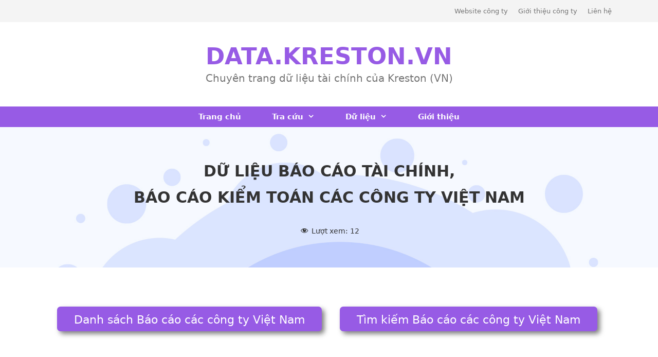

--- FILE ---
content_type: text/html; charset=UTF-8
request_url: https://data.kreston.vn/vn-report/20220322-1333/
body_size: 19120
content:
<!DOCTYPE html>
<html lang="en-US" prefix="og: https://ogp.me/ns#">
<head>
	<meta charset="UTF-8">
		<style>img:is([sizes="auto" i], [sizes^="auto," i]) { contain-intrinsic-size: 3000px 1500px }</style>
	<meta name="viewport" content="width=device-width, initial-scale=1">
<!-- Search Engine Optimization by Rank Math - https://rankmath.com/ -->
<title>CTCP Phát triển Điện lực Việt Nam - BCTC Riêng năm 2021</title>
<meta name="description" content="BCTC Riêng năm 2021 của CTCP Phát triển Điện lực Việt Nam do Công ty TNHH Hãng Kiểm toán AASC kiểm toán."/>
<meta name="robots" content="follow, index, max-snippet:-1, max-video-preview:-1, max-image-preview:large"/>
<link rel="canonical" href="https://data.kreston.vn/vn-report/20220322-1333/" />
<meta property="og:locale" content="en_US" />
<meta property="og:type" content="article" />
<meta property="og:title" content="CTCP Phát triển Điện lực Việt Nam - BCTC Riêng năm 2021" />
<meta property="og:description" content="BCTC Riêng năm 2021 của CTCP Phát triển Điện lực Việt Nam do Công ty TNHH Hãng Kiểm toán AASC kiểm toán." />
<meta property="og:url" content="https://data.kreston.vn/vn-report/20220322-1333/" />
<meta property="og:site_name" content="DATA.KRESTON.VN" />
<meta property="og:updated_time" content="2022-11-04T16:49:24+07:00" />
<meta property="og:image" content="https://data.kreston.vn/wp-content/uploads/2020/08/12074866_920213228071330_8818566870258542292_n.jpg" />
<meta property="og:image:secure_url" content="https://data.kreston.vn/wp-content/uploads/2020/08/12074866_920213228071330_8818566870258542292_n.jpg" />
<meta property="og:image:width" content="851" />
<meta property="og:image:height" content="315" />
<meta property="og:image:alt" content="BCTC Riêng năm 2021 của CTCP Phát triển Điện lực Việt Nam" />
<meta property="og:image:type" content="image/jpeg" />
<meta name="twitter:card" content="summary_large_image" />
<meta name="twitter:title" content="CTCP Phát triển Điện lực Việt Nam - BCTC Riêng năm 2021" />
<meta name="twitter:description" content="BCTC Riêng năm 2021 của CTCP Phát triển Điện lực Việt Nam do Công ty TNHH Hãng Kiểm toán AASC kiểm toán." />
<meta name="twitter:image" content="https://data.kreston.vn/wp-content/uploads/2020/08/12074866_920213228071330_8818566870258542292_n.jpg" />
<script type="application/ld+json" class="rank-math-schema">{"@context":"https://schema.org","@graph":[{"@type":"BreadcrumbList","@id":"https://data.kreston.vn/vn-report/20220322-1333/#breadcrumb","itemListElement":[{"@type":"ListItem","position":"1","item":{"@id":"https://data.kreston.vn","name":"Trang ch\u1ee7"}},{"@type":"ListItem","position":"2","item":{"@id":"https://data.kreston.vn/vn-report/","name":"VN Reports"}},{"@type":"ListItem","position":"3","item":{"@id":"https://data.kreston.vn/vn-report/20220322-1333/","name":"BCTC Ri\u00eang n\u0103m 2021 c\u1ee7a CTCP Ph\u00e1t tri\u1ec3n \u0110i\u1ec7n l\u1ef1c Vi\u1ec7t Nam"}}]}]}</script>
<!-- /Rank Math WordPress SEO plugin -->

<link rel="alternate" type="application/rss+xml" title="DATA.KRESTON.VN &raquo; Feed" href="https://data.kreston.vn/feed/" />
<link rel="alternate" type="application/rss+xml" title="DATA.KRESTON.VN &raquo; Comments Feed" href="https://data.kreston.vn/comments/feed/" />
<link rel='stylesheet' id='wp-block-library-css' href='https://data.kreston.vn/wp-includes/css/dist/block-library/style.min.css?ver=6.7.2' media='all' />
<link rel='stylesheet' id='mediaelement-css' href='https://data.kreston.vn/wp-includes/js/mediaelement/mediaelementplayer-legacy.min.css?ver=4.2.17' media='all' />
<link rel='stylesheet' id='wp-mediaelement-css' href='https://data.kreston.vn/wp-includes/js/mediaelement/wp-mediaelement.min.css?ver=6.7.2' media='all' />
<link rel='stylesheet' id='view_editor_gutenberg_frontend_assets-css' href='https://data.kreston.vn/wp-content/plugins/toolset-blocks/public/css/views-frontend.css?ver=3.6.18' media='all' />
<style id='view_editor_gutenberg_frontend_assets-inline-css'>
.wpv-sort-list-dropdown.wpv-sort-list-dropdown-style-default > span.wpv-sort-list,.wpv-sort-list-dropdown.wpv-sort-list-dropdown-style-default .wpv-sort-list-item {border-color: #cdcdcd;}.wpv-sort-list-dropdown.wpv-sort-list-dropdown-style-default .wpv-sort-list-item a {color: #444;background-color: #fff;}.wpv-sort-list-dropdown.wpv-sort-list-dropdown-style-default a:hover,.wpv-sort-list-dropdown.wpv-sort-list-dropdown-style-default a:focus {color: #000;background-color: #eee;}.wpv-sort-list-dropdown.wpv-sort-list-dropdown-style-default .wpv-sort-list-item.wpv-sort-list-current a {color: #000;background-color: #eee;}
.wpv-sort-list-dropdown.wpv-sort-list-dropdown-style-default > span.wpv-sort-list,.wpv-sort-list-dropdown.wpv-sort-list-dropdown-style-default .wpv-sort-list-item {border-color: #cdcdcd;}.wpv-sort-list-dropdown.wpv-sort-list-dropdown-style-default .wpv-sort-list-item a {color: #444;background-color: #fff;}.wpv-sort-list-dropdown.wpv-sort-list-dropdown-style-default a:hover,.wpv-sort-list-dropdown.wpv-sort-list-dropdown-style-default a:focus {color: #000;background-color: #eee;}.wpv-sort-list-dropdown.wpv-sort-list-dropdown-style-default .wpv-sort-list-item.wpv-sort-list-current a {color: #000;background-color: #eee;}.wpv-sort-list-dropdown.wpv-sort-list-dropdown-style-grey > span.wpv-sort-list,.wpv-sort-list-dropdown.wpv-sort-list-dropdown-style-grey .wpv-sort-list-item {border-color: #cdcdcd;}.wpv-sort-list-dropdown.wpv-sort-list-dropdown-style-grey .wpv-sort-list-item a {color: #444;background-color: #eeeeee;}.wpv-sort-list-dropdown.wpv-sort-list-dropdown-style-grey a:hover,.wpv-sort-list-dropdown.wpv-sort-list-dropdown-style-grey a:focus {color: #000;background-color: #e5e5e5;}.wpv-sort-list-dropdown.wpv-sort-list-dropdown-style-grey .wpv-sort-list-item.wpv-sort-list-current a {color: #000;background-color: #e5e5e5;}
.wpv-sort-list-dropdown.wpv-sort-list-dropdown-style-default > span.wpv-sort-list,.wpv-sort-list-dropdown.wpv-sort-list-dropdown-style-default .wpv-sort-list-item {border-color: #cdcdcd;}.wpv-sort-list-dropdown.wpv-sort-list-dropdown-style-default .wpv-sort-list-item a {color: #444;background-color: #fff;}.wpv-sort-list-dropdown.wpv-sort-list-dropdown-style-default a:hover,.wpv-sort-list-dropdown.wpv-sort-list-dropdown-style-default a:focus {color: #000;background-color: #eee;}.wpv-sort-list-dropdown.wpv-sort-list-dropdown-style-default .wpv-sort-list-item.wpv-sort-list-current a {color: #000;background-color: #eee;}.wpv-sort-list-dropdown.wpv-sort-list-dropdown-style-grey > span.wpv-sort-list,.wpv-sort-list-dropdown.wpv-sort-list-dropdown-style-grey .wpv-sort-list-item {border-color: #cdcdcd;}.wpv-sort-list-dropdown.wpv-sort-list-dropdown-style-grey .wpv-sort-list-item a {color: #444;background-color: #eeeeee;}.wpv-sort-list-dropdown.wpv-sort-list-dropdown-style-grey a:hover,.wpv-sort-list-dropdown.wpv-sort-list-dropdown-style-grey a:focus {color: #000;background-color: #e5e5e5;}.wpv-sort-list-dropdown.wpv-sort-list-dropdown-style-grey .wpv-sort-list-item.wpv-sort-list-current a {color: #000;background-color: #e5e5e5;}.wpv-sort-list-dropdown.wpv-sort-list-dropdown-style-blue > span.wpv-sort-list,.wpv-sort-list-dropdown.wpv-sort-list-dropdown-style-blue .wpv-sort-list-item {border-color: #0099cc;}.wpv-sort-list-dropdown.wpv-sort-list-dropdown-style-blue .wpv-sort-list-item a {color: #444;background-color: #cbddeb;}.wpv-sort-list-dropdown.wpv-sort-list-dropdown-style-blue a:hover,.wpv-sort-list-dropdown.wpv-sort-list-dropdown-style-blue a:focus {color: #000;background-color: #95bedd;}.wpv-sort-list-dropdown.wpv-sort-list-dropdown-style-blue .wpv-sort-list-item.wpv-sort-list-current a {color: #000;background-color: #95bedd;}
</style>
<style id='classic-theme-styles-inline-css'>
/*! This file is auto-generated */
.wp-block-button__link{color:#fff;background-color:#32373c;border-radius:9999px;box-shadow:none;text-decoration:none;padding:calc(.667em + 2px) calc(1.333em + 2px);font-size:1.125em}.wp-block-file__button{background:#32373c;color:#fff;text-decoration:none}
</style>
<style id='global-styles-inline-css'>
:root{--wp--preset--aspect-ratio--square: 1;--wp--preset--aspect-ratio--4-3: 4/3;--wp--preset--aspect-ratio--3-4: 3/4;--wp--preset--aspect-ratio--3-2: 3/2;--wp--preset--aspect-ratio--2-3: 2/3;--wp--preset--aspect-ratio--16-9: 16/9;--wp--preset--aspect-ratio--9-16: 9/16;--wp--preset--color--black: #000000;--wp--preset--color--cyan-bluish-gray: #abb8c3;--wp--preset--color--white: #ffffff;--wp--preset--color--pale-pink: #f78da7;--wp--preset--color--vivid-red: #cf2e2e;--wp--preset--color--luminous-vivid-orange: #ff6900;--wp--preset--color--luminous-vivid-amber: #fcb900;--wp--preset--color--light-green-cyan: #7bdcb5;--wp--preset--color--vivid-green-cyan: #00d084;--wp--preset--color--pale-cyan-blue: #8ed1fc;--wp--preset--color--vivid-cyan-blue: #0693e3;--wp--preset--color--vivid-purple: #9b51e0;--wp--preset--color--contrast: var(--contrast);--wp--preset--color--contrast-2: var(--contrast-2);--wp--preset--color--contrast-3: var(--contrast-3);--wp--preset--color--base: var(--base);--wp--preset--color--base-2: var(--base-2);--wp--preset--color--base-3: var(--base-3);--wp--preset--color--accent: var(--accent);--wp--preset--gradient--vivid-cyan-blue-to-vivid-purple: linear-gradient(135deg,rgba(6,147,227,1) 0%,rgb(155,81,224) 100%);--wp--preset--gradient--light-green-cyan-to-vivid-green-cyan: linear-gradient(135deg,rgb(122,220,180) 0%,rgb(0,208,130) 100%);--wp--preset--gradient--luminous-vivid-amber-to-luminous-vivid-orange: linear-gradient(135deg,rgba(252,185,0,1) 0%,rgba(255,105,0,1) 100%);--wp--preset--gradient--luminous-vivid-orange-to-vivid-red: linear-gradient(135deg,rgba(255,105,0,1) 0%,rgb(207,46,46) 100%);--wp--preset--gradient--very-light-gray-to-cyan-bluish-gray: linear-gradient(135deg,rgb(238,238,238) 0%,rgb(169,184,195) 100%);--wp--preset--gradient--cool-to-warm-spectrum: linear-gradient(135deg,rgb(74,234,220) 0%,rgb(151,120,209) 20%,rgb(207,42,186) 40%,rgb(238,44,130) 60%,rgb(251,105,98) 80%,rgb(254,248,76) 100%);--wp--preset--gradient--blush-light-purple: linear-gradient(135deg,rgb(255,206,236) 0%,rgb(152,150,240) 100%);--wp--preset--gradient--blush-bordeaux: linear-gradient(135deg,rgb(254,205,165) 0%,rgb(254,45,45) 50%,rgb(107,0,62) 100%);--wp--preset--gradient--luminous-dusk: linear-gradient(135deg,rgb(255,203,112) 0%,rgb(199,81,192) 50%,rgb(65,88,208) 100%);--wp--preset--gradient--pale-ocean: linear-gradient(135deg,rgb(255,245,203) 0%,rgb(182,227,212) 50%,rgb(51,167,181) 100%);--wp--preset--gradient--electric-grass: linear-gradient(135deg,rgb(202,248,128) 0%,rgb(113,206,126) 100%);--wp--preset--gradient--midnight: linear-gradient(135deg,rgb(2,3,129) 0%,rgb(40,116,252) 100%);--wp--preset--font-size--small: 13px;--wp--preset--font-size--medium: 20px;--wp--preset--font-size--large: 36px;--wp--preset--font-size--x-large: 42px;--wp--preset--spacing--20: 0.44rem;--wp--preset--spacing--30: 0.67rem;--wp--preset--spacing--40: 1rem;--wp--preset--spacing--50: 1.5rem;--wp--preset--spacing--60: 2.25rem;--wp--preset--spacing--70: 3.38rem;--wp--preset--spacing--80: 5.06rem;--wp--preset--shadow--natural: 6px 6px 9px rgba(0, 0, 0, 0.2);--wp--preset--shadow--deep: 12px 12px 50px rgba(0, 0, 0, 0.4);--wp--preset--shadow--sharp: 6px 6px 0px rgba(0, 0, 0, 0.2);--wp--preset--shadow--outlined: 6px 6px 0px -3px rgba(255, 255, 255, 1), 6px 6px rgba(0, 0, 0, 1);--wp--preset--shadow--crisp: 6px 6px 0px rgba(0, 0, 0, 1);}:where(.is-layout-flex){gap: 0.5em;}:where(.is-layout-grid){gap: 0.5em;}body .is-layout-flex{display: flex;}.is-layout-flex{flex-wrap: wrap;align-items: center;}.is-layout-flex > :is(*, div){margin: 0;}body .is-layout-grid{display: grid;}.is-layout-grid > :is(*, div){margin: 0;}:where(.wp-block-columns.is-layout-flex){gap: 2em;}:where(.wp-block-columns.is-layout-grid){gap: 2em;}:where(.wp-block-post-template.is-layout-flex){gap: 1.25em;}:where(.wp-block-post-template.is-layout-grid){gap: 1.25em;}.has-black-color{color: var(--wp--preset--color--black) !important;}.has-cyan-bluish-gray-color{color: var(--wp--preset--color--cyan-bluish-gray) !important;}.has-white-color{color: var(--wp--preset--color--white) !important;}.has-pale-pink-color{color: var(--wp--preset--color--pale-pink) !important;}.has-vivid-red-color{color: var(--wp--preset--color--vivid-red) !important;}.has-luminous-vivid-orange-color{color: var(--wp--preset--color--luminous-vivid-orange) !important;}.has-luminous-vivid-amber-color{color: var(--wp--preset--color--luminous-vivid-amber) !important;}.has-light-green-cyan-color{color: var(--wp--preset--color--light-green-cyan) !important;}.has-vivid-green-cyan-color{color: var(--wp--preset--color--vivid-green-cyan) !important;}.has-pale-cyan-blue-color{color: var(--wp--preset--color--pale-cyan-blue) !important;}.has-vivid-cyan-blue-color{color: var(--wp--preset--color--vivid-cyan-blue) !important;}.has-vivid-purple-color{color: var(--wp--preset--color--vivid-purple) !important;}.has-black-background-color{background-color: var(--wp--preset--color--black) !important;}.has-cyan-bluish-gray-background-color{background-color: var(--wp--preset--color--cyan-bluish-gray) !important;}.has-white-background-color{background-color: var(--wp--preset--color--white) !important;}.has-pale-pink-background-color{background-color: var(--wp--preset--color--pale-pink) !important;}.has-vivid-red-background-color{background-color: var(--wp--preset--color--vivid-red) !important;}.has-luminous-vivid-orange-background-color{background-color: var(--wp--preset--color--luminous-vivid-orange) !important;}.has-luminous-vivid-amber-background-color{background-color: var(--wp--preset--color--luminous-vivid-amber) !important;}.has-light-green-cyan-background-color{background-color: var(--wp--preset--color--light-green-cyan) !important;}.has-vivid-green-cyan-background-color{background-color: var(--wp--preset--color--vivid-green-cyan) !important;}.has-pale-cyan-blue-background-color{background-color: var(--wp--preset--color--pale-cyan-blue) !important;}.has-vivid-cyan-blue-background-color{background-color: var(--wp--preset--color--vivid-cyan-blue) !important;}.has-vivid-purple-background-color{background-color: var(--wp--preset--color--vivid-purple) !important;}.has-black-border-color{border-color: var(--wp--preset--color--black) !important;}.has-cyan-bluish-gray-border-color{border-color: var(--wp--preset--color--cyan-bluish-gray) !important;}.has-white-border-color{border-color: var(--wp--preset--color--white) !important;}.has-pale-pink-border-color{border-color: var(--wp--preset--color--pale-pink) !important;}.has-vivid-red-border-color{border-color: var(--wp--preset--color--vivid-red) !important;}.has-luminous-vivid-orange-border-color{border-color: var(--wp--preset--color--luminous-vivid-orange) !important;}.has-luminous-vivid-amber-border-color{border-color: var(--wp--preset--color--luminous-vivid-amber) !important;}.has-light-green-cyan-border-color{border-color: var(--wp--preset--color--light-green-cyan) !important;}.has-vivid-green-cyan-border-color{border-color: var(--wp--preset--color--vivid-green-cyan) !important;}.has-pale-cyan-blue-border-color{border-color: var(--wp--preset--color--pale-cyan-blue) !important;}.has-vivid-cyan-blue-border-color{border-color: var(--wp--preset--color--vivid-cyan-blue) !important;}.has-vivid-purple-border-color{border-color: var(--wp--preset--color--vivid-purple) !important;}.has-vivid-cyan-blue-to-vivid-purple-gradient-background{background: var(--wp--preset--gradient--vivid-cyan-blue-to-vivid-purple) !important;}.has-light-green-cyan-to-vivid-green-cyan-gradient-background{background: var(--wp--preset--gradient--light-green-cyan-to-vivid-green-cyan) !important;}.has-luminous-vivid-amber-to-luminous-vivid-orange-gradient-background{background: var(--wp--preset--gradient--luminous-vivid-amber-to-luminous-vivid-orange) !important;}.has-luminous-vivid-orange-to-vivid-red-gradient-background{background: var(--wp--preset--gradient--luminous-vivid-orange-to-vivid-red) !important;}.has-very-light-gray-to-cyan-bluish-gray-gradient-background{background: var(--wp--preset--gradient--very-light-gray-to-cyan-bluish-gray) !important;}.has-cool-to-warm-spectrum-gradient-background{background: var(--wp--preset--gradient--cool-to-warm-spectrum) !important;}.has-blush-light-purple-gradient-background{background: var(--wp--preset--gradient--blush-light-purple) !important;}.has-blush-bordeaux-gradient-background{background: var(--wp--preset--gradient--blush-bordeaux) !important;}.has-luminous-dusk-gradient-background{background: var(--wp--preset--gradient--luminous-dusk) !important;}.has-pale-ocean-gradient-background{background: var(--wp--preset--gradient--pale-ocean) !important;}.has-electric-grass-gradient-background{background: var(--wp--preset--gradient--electric-grass) !important;}.has-midnight-gradient-background{background: var(--wp--preset--gradient--midnight) !important;}.has-small-font-size{font-size: var(--wp--preset--font-size--small) !important;}.has-medium-font-size{font-size: var(--wp--preset--font-size--medium) !important;}.has-large-font-size{font-size: var(--wp--preset--font-size--large) !important;}.has-x-large-font-size{font-size: var(--wp--preset--font-size--x-large) !important;}
:where(.wp-block-post-template.is-layout-flex){gap: 1.25em;}:where(.wp-block-post-template.is-layout-grid){gap: 1.25em;}
:where(.wp-block-columns.is-layout-flex){gap: 2em;}:where(.wp-block-columns.is-layout-grid){gap: 2em;}
:root :where(.wp-block-pullquote){font-size: 1.5em;line-height: 1.6;}
</style>
<link rel='stylesheet' id='dashicons-css' href='https://data.kreston.vn/wp-includes/css/dashicons.min.css?ver=6.7.2' media='all' />
<link rel='stylesheet' id='post-views-counter-frontend-css' href='https://data.kreston.vn/wp-content/plugins/post-views-counter/css/frontend.min.css?ver=1.5.1' media='all' />
<link rel='stylesheet' id='crp-style-rounded-thumbs-css' href='https://data.kreston.vn/wp-content/plugins/contextual-related-posts/css/rounded-thumbs.min.css?ver=3.6.2' media='all' />
<style id='crp-style-rounded-thumbs-inline-css'>

			.crp_related.crp-rounded-thumbs a {
				width: 150px;
                height: 150px;
				text-decoration: none;
			}
			.crp_related.crp-rounded-thumbs img {
				max-width: 150px;
				margin: auto;
			}
			.crp_related.crp-rounded-thumbs .crp_title {
				width: 100%;
			}
			
</style>
<link rel='stylesheet' id='generate-style-grid-css' href='https://data.kreston.vn/wp-content/themes/generatepress/assets/css/unsemantic-grid.min.css?ver=3.5.1' media='all' />
<link rel='stylesheet' id='generate-style-css' href='https://data.kreston.vn/wp-content/themes/generatepress/assets/css/style.min.css?ver=3.5.1' media='all' />
<style id='generate-style-inline-css'>
body{background-color:#ffffff;color:#333333;}a{color:#333333;}a:visited{color:#333333;}a:hover, a:focus, a:active{color:#444444;}body .grid-container{max-width:1100px;}.wp-block-group__inner-container{max-width:1100px;margin-left:auto;margin-right:auto;}.site-header .header-image{width:40px;}.generate-back-to-top{font-size:20px;border-radius:3px;position:fixed;bottom:30px;right:30px;line-height:40px;width:40px;text-align:center;z-index:10;transition:opacity 300ms ease-in-out;opacity:0.1;transform:translateY(1000px);}.generate-back-to-top__show{opacity:1;transform:translateY(0);}:root{--contrast:#222222;--contrast-2:#575760;--contrast-3:#b2b2be;--base:#f0f0f0;--base-2:#f7f8f9;--base-3:#ffffff;--accent:#1e73be;}:root .has-contrast-color{color:var(--contrast);}:root .has-contrast-background-color{background-color:var(--contrast);}:root .has-contrast-2-color{color:var(--contrast-2);}:root .has-contrast-2-background-color{background-color:var(--contrast-2);}:root .has-contrast-3-color{color:var(--contrast-3);}:root .has-contrast-3-background-color{background-color:var(--contrast-3);}:root .has-base-color{color:var(--base);}:root .has-base-background-color{background-color:var(--base);}:root .has-base-2-color{color:var(--base-2);}:root .has-base-2-background-color{background-color:var(--base-2);}:root .has-base-3-color{color:var(--base-3);}:root .has-base-3-background-color{background-color:var(--base-3);}:root .has-accent-color{color:var(--accent);}:root .has-accent-background-color{background-color:var(--accent);}body, button, input, select, textarea{font-family:-apple-system, system-ui, BlinkMacSystemFont, "Segoe UI", Helvetica, Arial, sans-serif, "Apple Color Emoji", "Segoe UI Emoji", "Segoe UI Symbol";}body{line-height:1.8;}.entry-content > [class*="wp-block-"]:not(:last-child):not(.wp-block-heading){margin-bottom:1.5em;}.main-title{font-size:45px;}.site-description{font-weight:500;font-size:20px;}.main-navigation a, .menu-toggle{font-weight:bold;}.main-navigation .main-nav ul ul li a{font-size:14px;}.widget-title{font-weight:700;font-size:17px;margin-bottom:20px;}.sidebar .widget, .footer-widgets .widget{font-size:15px;}button:not(.menu-toggle),html input[type="button"],input[type="reset"],input[type="submit"],.button,.wp-block-button .wp-block-button__link{font-size:17px;}h1{font-weight:bold;font-size:40px;line-height:1.5em;margin-bottom:30px;}h2{font-weight:700;font-size:30px;line-height:1.7em;margin-bottom:30px;}h3{font-weight:500;font-size:26px;line-height:1.7em;margin-bottom:30px;}h4{font-size:20px;line-height:1.7em;}h5{font-size:inherit;}.site-info{font-size:13px;}@media (max-width:768px){.main-title{font-size:20px;}h1{font-size:36px;}h2{font-size:26px;}}.top-bar{background-color:#f4f4f4;color:#777777;}.top-bar a{color:#777777;}.top-bar a:hover{color:#303030;}.site-header{background-color:#ffffff;color:#3a3a3a;}.site-header a{color:#3a3a3a;}.main-title a,.main-title a:hover{color:#975be5;}.site-description{color:#757575;}.main-navigation,.main-navigation ul ul{background-color:#975be5;}.main-navigation .main-nav ul li a, .main-navigation .menu-toggle, .main-navigation .menu-bar-items{color:#ffffff;}.main-navigation .main-nav ul li:not([class*="current-menu-"]):hover > a, .main-navigation .main-nav ul li:not([class*="current-menu-"]):focus > a, .main-navigation .main-nav ul li.sfHover:not([class*="current-menu-"]) > a, .main-navigation .menu-bar-item:hover > a, .main-navigation .menu-bar-item.sfHover > a{color:#975be5;background-color:#f4f7fc;}button.menu-toggle:hover,button.menu-toggle:focus,.main-navigation .mobile-bar-items a,.main-navigation .mobile-bar-items a:hover,.main-navigation .mobile-bar-items a:focus{color:#ffffff;}.main-navigation .main-nav ul li[class*="current-menu-"] > a{color:#975be5;background-color:#f4f7fc;}.navigation-search input[type="search"],.navigation-search input[type="search"]:active, .navigation-search input[type="search"]:focus, .main-navigation .main-nav ul li.search-item.active > a, .main-navigation .menu-bar-items .search-item.active > a{color:#975be5;background-color:#f4f7fc;}.main-navigation ul ul{background-color:#ffffff;}.main-navigation .main-nav ul ul li a{color:#000000;}.main-navigation .main-nav ul ul li:not([class*="current-menu-"]):hover > a,.main-navigation .main-nav ul ul li:not([class*="current-menu-"]):focus > a, .main-navigation .main-nav ul ul li.sfHover:not([class*="current-menu-"]) > a{color:#7f7f7f;background-color:#ffffff;}.main-navigation .main-nav ul ul li[class*="current-menu-"] > a{color:#7f7f7f;background-color:#ffffff;}.separate-containers .inside-article, .separate-containers .comments-area, .separate-containers .page-header, .one-container .container, .separate-containers .paging-navigation, .inside-page-header{color:#333333;background-color:#ffffff;}.inside-article a,.paging-navigation a,.comments-area a,.page-header a{color:#975be5;}.inside-article a:hover,.paging-navigation a:hover,.comments-area a:hover,.page-header a:hover{color:#444fe5;}.entry-header h1,.page-header h1{color:#333333;}.entry-title a{color:#333333;}.entry-title a:hover{color:#444444;}.entry-meta{color:#333333;}.entry-meta a{color:#333333;}.entry-meta a:hover{color:#444444;}h1{color:#333333;}h2{color:#975be5;}h3{color:#333333;}h4{color:#333333;}.sidebar .widget{color:#333333;background-color:#ffffff;}.sidebar .widget a{color:#975be5;}.sidebar .widget a:hover{color:#333333;}.sidebar .widget .widget-title{color:#333333;}.footer-widgets{color:#333333;background-color:#f4f7fc;}.footer-widgets a{color:#975be5;}.footer-widgets a:hover{color:#333333;}.footer-widgets .widget-title{color:#333333;}.site-info{color:#333333;background-color:#f4f7fc;}.site-info a{color:#333333;}.site-info a:hover{color:#333333;}.footer-bar .widget_nav_menu .current-menu-item a{color:#333333;}input[type="text"],input[type="email"],input[type="url"],input[type="password"],input[type="search"],input[type="tel"],input[type="number"],textarea,select{color:#666666;background-color:#fafafa;border-color:#cccccc;}input[type="text"]:focus,input[type="email"]:focus,input[type="url"]:focus,input[type="password"]:focus,input[type="search"]:focus,input[type="tel"]:focus,input[type="number"]:focus,textarea:focus,select:focus{color:#666666;background-color:#ffffff;border-color:#bfbfbf;}button,html input[type="button"],input[type="reset"],input[type="submit"],a.button,a.wp-block-button__link:not(.has-background){color:#ffffff;background-color:#975be5;}button:hover,html input[type="button"]:hover,input[type="reset"]:hover,input[type="submit"]:hover,a.button:hover,button:focus,html input[type="button"]:focus,input[type="reset"]:focus,input[type="submit"]:focus,a.button:focus,a.wp-block-button__link:not(.has-background):active,a.wp-block-button__link:not(.has-background):focus,a.wp-block-button__link:not(.has-background):hover{color:#ffffff;background-color:#975be5;}a.generate-back-to-top{background-color:#975be5;color:#ffffff;}a.generate-back-to-top:hover,a.generate-back-to-top:focus{background-color:#444fe5;color:#ffffff;}:root{--gp-search-modal-bg-color:var(--base-3);--gp-search-modal-text-color:var(--contrast);--gp-search-modal-overlay-bg-color:rgba(0,0,0,0.2);}@media (max-width: 1024px){.main-navigation .menu-bar-item:hover > a, .main-navigation .menu-bar-item.sfHover > a{background:none;color:#ffffff;}}.inside-top-bar{padding:10px;}.inside-header{padding:40px 30px 40px 30px;}.separate-containers .inside-article, .separate-containers .comments-area, .separate-containers .page-header, .separate-containers .paging-navigation, .one-container .site-content, .inside-page-header{padding:0px 20px 100px 20px;}.site-main .wp-block-group__inner-container{padding:0px 20px 100px 20px;}.entry-content .alignwide, body:not(.no-sidebar) .entry-content .alignfull{margin-left:-20px;width:calc(100% + 40px);max-width:calc(100% + 40px);}.one-container.right-sidebar .site-main,.one-container.both-right .site-main{margin-right:20px;}.one-container.left-sidebar .site-main,.one-container.both-left .site-main{margin-left:20px;}.one-container.both-sidebars .site-main{margin:0px 20px 0px 20px;}.separate-containers .widget, .separate-containers .site-main > *, .separate-containers .page-header, .widget-area .main-navigation{margin-bottom:30px;}.separate-containers .site-main{margin:30px;}.both-right.separate-containers .inside-left-sidebar{margin-right:15px;}.both-right.separate-containers .inside-right-sidebar{margin-left:15px;}.both-left.separate-containers .inside-left-sidebar{margin-right:15px;}.both-left.separate-containers .inside-right-sidebar{margin-left:15px;}.separate-containers .page-header-image, .separate-containers .page-header-contained, .separate-containers .page-header-image-single, .separate-containers .page-header-content-single{margin-top:30px;}.separate-containers .inside-right-sidebar, .separate-containers .inside-left-sidebar{margin-top:30px;margin-bottom:30px;}.main-navigation .main-nav ul li a,.menu-toggle,.main-navigation .mobile-bar-items a{padding-left:30px;padding-right:30px;line-height:40px;}.main-navigation .main-nav ul ul li a{padding:15px 30px 15px 30px;}.navigation-search input[type="search"]{height:40px;}.rtl .menu-item-has-children .dropdown-menu-toggle{padding-left:30px;}.menu-item-has-children .dropdown-menu-toggle{padding-right:30px;}.menu-item-has-children ul .dropdown-menu-toggle{padding-top:15px;padding-bottom:15px;margin-top:-15px;}.rtl .main-navigation .main-nav ul li.menu-item-has-children > a{padding-right:30px;}.widget-area .widget{padding:0px 0px 60px 60px;}.footer-widgets{padding:60px 20px 60px 20px;}.site-info{padding:40px 30px 40px 30px;}@media (max-width:768px){.separate-containers .inside-article, .separate-containers .comments-area, .separate-containers .page-header, .separate-containers .paging-navigation, .one-container .site-content, .inside-page-header{padding:0px 20px 100px 20px;}.site-main .wp-block-group__inner-container{padding:0px 20px 100px 20px;}.widget-area .widget{padding-top:0px;padding-right:0px;padding-bottom:60px;padding-left:0px;}.site-info{padding-right:10px;padding-left:10px;}.entry-content .alignwide, body:not(.no-sidebar) .entry-content .alignfull{margin-left:-20px;width:calc(100% + 40px);max-width:calc(100% + 40px);}}@media (max-width: 1024px){.main-navigation .menu-toggle,.main-navigation .mobile-bar-items,.sidebar-nav-mobile:not(#sticky-placeholder){display:block;}.main-navigation ul,.gen-sidebar-nav{display:none;}[class*="nav-float-"] .site-header .inside-header > *{float:none;clear:both;}}
.dynamic-author-image-rounded{border-radius:100%;}.dynamic-featured-image, .dynamic-author-image{vertical-align:middle;}.one-container.blog .dynamic-content-template:not(:last-child), .one-container.archive .dynamic-content-template:not(:last-child){padding-bottom:0px;}.dynamic-entry-excerpt > p:last-child{margin-bottom:0px;}
.navigation-branding .main-title{font-weight:bold;text-transform:none;font-size:45px;}@media (max-width: 1024px){.main-navigation:not(.slideout-navigation) a, .main-navigation .menu-toggle, .main-navigation .menu-bar-items{font-size:24px;}.main-navigation:not(.slideout-navigation) .main-nav ul ul li a{font-size:21px;}}@media (max-width: 1024px){.main-navigation:not(.slideout-navigation) a, .main-navigation .menu-toggle, .main-navigation .menu-bar-items{font-size:24px;}.main-navigation:not(.slideout-navigation) .main-nav ul ul li a{font-size:21px;}.navigation-branding .main-title{font-size:20px;}}
.page-hero{background-image:url(https://data.kreston.vn/wp-content/uploads/2020/02/page-hero-img-1.jpg);background-size:cover;background-repeat:no-repeat;color:#333333;padding-top:60px;padding-right:20px;padding-bottom:60px;padding-left:20px;text-align:center;box-sizing:border-box;}.page-hero h1, .page-hero h2, .page-hero h3, .page-hero h4, .page-hero h5, .page-hero h6{color:#333333;}.inside-page-hero > *:last-child{margin-bottom:0px;}.page-hero time.updated{display:none;}
@media (max-width: 1024px){.main-navigation .main-nav ul li a,.main-navigation .menu-toggle,.main-navigation .mobile-bar-items a,.main-navigation .menu-bar-item > a{line-height:60px;}.main-navigation .site-logo.navigation-logo img, .mobile-header-navigation .site-logo.mobile-header-logo img, .navigation-search input[type="search"]{height:60px;}}.post-image:not(:first-child), .page-content:not(:first-child), .entry-content:not(:first-child), .entry-summary:not(:first-child), footer.entry-meta{margin-top:1.4em;}.post-image-above-header .inside-article div.featured-image, .post-image-above-header .inside-article div.post-image{margin-bottom:1.4em;}.main-navigation.slideout-navigation .main-nav > ul > li > a{line-height:60px;}
</style>
<link rel='stylesheet' id='generate-mobile-style-css' href='https://data.kreston.vn/wp-content/themes/generatepress/assets/css/mobile.min.css?ver=3.5.1' media='all' />
<link rel='stylesheet' id='generate-font-icons-css' href='https://data.kreston.vn/wp-content/themes/generatepress/assets/css/components/font-icons.min.css?ver=3.5.1' media='all' />
<style id='generateblocks-inline-css'>
:root{--gb-container-width:1100px;}.gb-container .wp-block-image img{vertical-align:middle;}.gb-grid-wrapper .wp-block-image{margin-bottom:0;}.gb-highlight{background:none;}.gb-shape{line-height:0;}
</style>
<link rel='stylesheet' id='generate-offside-css' href='https://data.kreston.vn/wp-content/plugins/gp-premium/menu-plus/functions/css/offside.min.css?ver=2.5.1' media='all' />
<style id='generate-offside-inline-css'>
:root{--gp-slideout-width:265px;}.slideout-navigation.main-navigation{background-color:#444fe5;}.slideout-navigation.main-navigation .main-nav ul li a{color:#ffffff;font-weight:normal;text-transform:none;font-size:18px;}.slideout-navigation.main-navigation ul ul{background-color:rgba(0,0,0,0);}.slideout-navigation.main-navigation .main-nav ul ul li a{color:#ffffff;}.slideout-navigation.main-navigation.do-overlay .main-nav ul ul li a{font-size:1em;font-size:17px;}@media (max-width:768px){.slideout-navigation.main-navigation .main-nav ul li a{font-size:18px;}.slideout-navigation.main-navigation .main-nav ul ul li a{font-size:17px;}}.slideout-navigation.main-navigation .main-nav ul li:not([class*="current-menu-"]):hover > a, .slideout-navigation.main-navigation .main-nav ul li:not([class*="current-menu-"]):focus > a, .slideout-navigation.main-navigation .main-nav ul li.sfHover:not([class*="current-menu-"]) > a{color:#f8fbff;background-color:#444fe5;}.slideout-navigation.main-navigation .main-nav ul ul li:not([class*="current-menu-"]):hover > a, .slideout-navigation.main-navigation .main-nav ul ul li:not([class*="current-menu-"]):focus > a, .slideout-navigation.main-navigation .main-nav ul ul li.sfHover:not([class*="current-menu-"]) > a{background-color:rgba(0,0,0,0);}.slideout-navigation.main-navigation .main-nav ul li[class*="current-menu-"] > a{color:#ffffff;background-color:#444fe5;}.slideout-navigation.main-navigation .main-nav ul ul li[class*="current-menu-"] > a{background-color:rgba(0,0,0,0);}.slideout-navigation, .slideout-navigation a{color:#ffffff;}.slideout-navigation button.slideout-exit{color:#ffffff;padding-left:30px;padding-right:30px;}.slideout-navigation .dropdown-menu-toggle:before{content:"\f107";}.slideout-navigation .sfHover > a .dropdown-menu-toggle:before{content:"\f106";}@media (max-width: 1024px){.menu-bar-item.slideout-toggle{display:none;}}
</style>
<link rel='stylesheet' id='gp-premium-icons-css' href='https://data.kreston.vn/wp-content/plugins/gp-premium/general/icons/icons.min.css?ver=2.5.1' media='all' />
<link rel='stylesheet' id='generate-navigation-branding-css' href='https://data.kreston.vn/wp-content/plugins/gp-premium/menu-plus/functions/css/navigation-branding.min.css?ver=2.5.1' media='all' />
<style id='generate-navigation-branding-inline-css'>
@media (max-width: 1024px){.site-header, #site-navigation, #sticky-navigation{display:none !important;opacity:0.0;}#mobile-header{display:block !important;width:100% !important;}#mobile-header .main-nav > ul{display:none;}#mobile-header.toggled .main-nav > ul, #mobile-header .menu-toggle, #mobile-header .mobile-bar-items{display:block;}#mobile-header .main-nav{-ms-flex:0 0 100%;flex:0 0 100%;-webkit-box-ordinal-group:5;-ms-flex-order:4;order:4;}.navigation-branding .main-title a, .navigation-branding .main-title a:hover, .navigation-branding .main-title a:visited{color:#ffffff;}}.main-navigation .sticky-navigation-logo, .main-navigation.navigation-stick .site-logo:not(.mobile-header-logo){display:none;}.main-navigation.navigation-stick .sticky-navigation-logo{display:block;}.navigation-branding img, .site-logo.mobile-header-logo img{height:40px;width:auto;}.navigation-branding .main-title{line-height:40px;}@media (max-width: 1110px){#site-navigation .navigation-branding, #sticky-navigation .navigation-branding{margin-left:10px;}}@media (max-width: 1024px){.main-navigation:not(.slideout-navigation) .main-nav{-ms-flex:0 0 100%;flex:0 0 100%;}.main-navigation:not(.slideout-navigation) .inside-navigation{-ms-flex-wrap:wrap;flex-wrap:wrap;display:-webkit-box;display:-ms-flexbox;display:flex;}.nav-aligned-center .navigation-branding, .nav-aligned-left .navigation-branding{margin-right:auto;}.nav-aligned-center  .main-navigation.has-branding:not(.slideout-navigation) .inside-navigation .main-nav,.nav-aligned-center  .main-navigation.has-sticky-branding.navigation-stick .inside-navigation .main-nav,.nav-aligned-left  .main-navigation.has-branding:not(.slideout-navigation) .inside-navigation .main-nav,.nav-aligned-left  .main-navigation.has-sticky-branding.navigation-stick .inside-navigation .main-nav{margin-right:0px;}.navigation-branding img, .site-logo.mobile-header-logo{height:60px;}.navigation-branding .main-title{line-height:60px;}}
</style>
<script src="https://data.kreston.vn/wp-content/plugins/toolset-blocks/vendor/toolset/common-es/public/toolset-common-es-frontend.js?ver=174000" id="toolset-common-es-frontend-js"></script>
<script id="post-views-counter-frontend-js-before">
var pvcArgsFrontend = {"mode":"js","postID":28602,"requestURL":"https:\/\/data.kreston.vn\/wp-admin\/admin-ajax.php","nonce":"4c4faa1a6d","dataStorage":"cookies","multisite":false,"path":"\/","domain":""};
</script>
<script src="https://data.kreston.vn/wp-content/plugins/post-views-counter/js/frontend.min.js?ver=1.5.1" id="post-views-counter-frontend-js"></script>
<script src="https://data.kreston.vn/wp-includes/js/jquery/jquery.min.js?ver=3.7.1" id="jquery-core-js"></script>
<script src="https://data.kreston.vn/wp-includes/js/jquery/jquery-migrate.min.js?ver=3.4.1" id="jquery-migrate-js"></script>
<link rel="https://api.w.org/" href="https://data.kreston.vn/wp-json/" /><link rel="alternate" title="JSON" type="application/json" href="https://data.kreston.vn/wp-json/wp/v2/vn-report/28602" /><link rel="EditURI" type="application/rsd+xml" title="RSD" href="https://data.kreston.vn/xmlrpc.php?rsd" />
<meta name="generator" content="WordPress 6.7.2" />
<link rel='shortlink' href='https://data.kreston.vn/?p=28602' />
<link rel="alternate" title="oEmbed (JSON)" type="application/json+oembed" href="https://data.kreston.vn/wp-json/oembed/1.0/embed?url=https%3A%2F%2Fdata.kreston.vn%2Fvn-report%2F20220322-1333%2F" />
<link rel="alternate" title="oEmbed (XML)" type="text/xml+oembed" href="https://data.kreston.vn/wp-json/oembed/1.0/embed?url=https%3A%2F%2Fdata.kreston.vn%2Fvn-report%2F20220322-1333%2F&#038;format=xml" />
 <script> window.addEventListener("load",function(){ var c={script:false,link:false}; function ls(s) { if(!['script','link'].includes(s)||c[s]){return;}c[s]=true; var d=document,f=d.getElementsByTagName(s)[0],j=d.createElement(s); if(s==='script'){j.async=true;j.src='https://data.kreston.vn/wp-content/plugins/toolset-blocks/vendor/toolset/blocks/public/js/frontend.js?v=1.6.14';}else{ j.rel='stylesheet';j.href='https://data.kreston.vn/wp-content/plugins/toolset-blocks/vendor/toolset/blocks/public/css/style.css?v=1.6.14';} f.parentNode.insertBefore(j, f); }; function ex(){ls('script');ls('link')} window.addEventListener("scroll", ex, {once: true}); if (('IntersectionObserver' in window) && ('IntersectionObserverEntry' in window) && ('intersectionRatio' in window.IntersectionObserverEntry.prototype)) { var i = 0, fb = document.querySelectorAll("[class^='tb-']"), o = new IntersectionObserver(es => { es.forEach(e => { o.unobserve(e.target); if (e.intersectionRatio > 0) { ex();o.disconnect();}else{ i++;if(fb.length>i){o.observe(fb[i])}} }) }); if (fb.length) { o.observe(fb[i]) } } }) </script>
	<noscript>
		<link rel="stylesheet" href="https://data.kreston.vn/wp-content/plugins/toolset-blocks/vendor/toolset/blocks/public/css/style.css">
	</noscript><!-- Global site tag (gtag.js) - Google Analytics Stop Cuong -->
<script id="google_gtagjs" src="https://www.googletagmanager.com/gtag/js?id=G-CXWTJWS7FM" async></script>
<script id="google_gtagjs-inline">
window.dataLayer = window.dataLayer || [];function gtag(){dataLayer.push(arguments);}gtag('js', new Date());gtag('config', 'G-CXWTJWS7FM', {} );
</script>
<link rel="icon" href="https://data.kreston.vn/wp-content/uploads/2022/11/cropped-K-logo-square-32x32.png" sizes="32x32" />
<link rel="icon" href="https://data.kreston.vn/wp-content/uploads/2022/11/cropped-K-logo-square-192x192.png" sizes="192x192" />
<link rel="apple-touch-icon" href="https://data.kreston.vn/wp-content/uploads/2022/11/cropped-K-logo-square-180x180.png" />
<meta name="msapplication-TileImage" content="https://data.kreston.vn/wp-content/uploads/2022/11/cropped-K-logo-square-270x270.png" />
		<style id="wp-custom-css">
			/* GeneratePress Site CSS */ /* gp buttons and button class assigned to the generateblocks buttons */

.button {
	border-radius: 4px;
	box-shadow: 0 12px 20px -10px rgba(0, 0, 0, 0.3);
    -webkit-transition: all 500ms ease-in-out !important;
	transition: all 500ms ease-in-out !important;
}

.button:hover {
	box-shadow: 0 30px 20px -20px rgba(0, 0, 0, 0.3);
	-webkit-transform: translate3d(0, -4px, 0);
	transform: translate3d(0, -4px, 0);
}

/* post comment form button */

input[type="submit"] {
	padding: 13px 24px;
	border-radius: 4px;
	box-shadow: 0 12px 20px -10px rgba(0, 0, 0, 0.3);
    -webkit-transition: all 500ms ease-in-out !important;
	transition: all 500ms ease-in-out !important;
}

input[type="submit"]:hover  {
	box-shadow: 0 30px 20px -20px rgba(0, 0, 0, 0.3);
	-webkit-transform: translate3d(0, -4px, 0);
	transform: translate3d(0, -4px, 0);
}

/* navigation hover effect */

.main-navigation .main-nav ul li > a {
	transition: transform 500ms ease-in-out;
}

.main-navigation .main-nav ul li:hover > a {
	transform: translate3d(0, -3px, 0);
}

/* home page icon boxes column shadows class applied in generateblocks */

.column-shadow {
	box-shadow: 0px 0px 12px #eef0f5;
}

/* rounded corners class assigned to generateblocks images */

.rounded-corners img {
	border-radius: 12px;
}

/* rounded corners on blog posts featured images */

.post-image img, .featured-image img {
	border-radius: 12px;
}

/* post date and author styling */

.entry-meta, .post-meta, .post-info {
	margin-top: 10px;
	font-size: 14px;
}

/* mailchimp form styling */

.mc4wp-form input[type=email] {
  background-color: #ffffff;
	padding: 17px 24px 13px 24px;
  border: 1px solid #eee;
	border-radius: 4px;
	box-shadow: 0 12px 20px -10px rgba(0, 0, 0, 0.3);
	-webkit-transition: all 500ms ease-in-out !important;
	transition: all 500ms ease-in-out !important;
}
 
.mc4wp-form input[type=submit] {
	padding: 14px 24px;
	border: 0px;
	border-radius: 4px;
	box-shadow: 0 12px 20px -10px rgba(0, 0, 0, 0.3);
	-webkit-transition: all 500ms ease-in-out !important;
	transition: all 500ms ease-in-out !important;
}

.mc4wp-form input[type=submit]:hover {
	box-shadow: 0 30px 20px -20px rgba(0, 0, 0, 0.3);
	-webkit-transform: translate3d(0, -4px, 0);
	transform: translate3d(0, -4px, 0);
}

@media (max-width: 768px) {
.mc4wp-form input[type=text], .mc4wp-form input[type=email], .mc4wp-form input[type=submit] {
		width: 100%;
		margin-top: 10px;
	}
}

/* sidebar mailchimp form full width */

#right-sidebar .widget .mc4wp-form input[type=text],
#right-sidebar .widget .mc4wp-form input[type=email],
#right-sidebar .widget .mc4wp-form input[type=submit] {
	width: 100%;
	margin-top: 10px;
}

/* footer widget spacing */

@media (min-width:1025px) {
  .footer-widgets .footer-widget-1 {
		width: 40%;
		
  }
  .footer-widgets .footer-widget-2 {
    width: 30%;
  }
  .footer-widgets .footer-widget-3 {
		width: 30%;
  }
  .footer-widgets .footer-widget-4 {
    width: 0%;
  }
}

@media (max-width:768px) {
.footer-widgets .footer-widget-1, .footer-widgets .footer-widget-2, .footer-widgets .footer-widget-3, 
.footer-widgets .footer-widget-4 {
		width: 100%; 
		text-align: center;
	}
}

/* center lightweight social icons on mobile devices */

@media (max-width:768px) {
	.lsi-social-icons {
		text-align: center !important;
	}	
} /* End GeneratePress Site CSS */

/*Cuong Add*/
.wpDataTable a button{
	color:#ffffff;
	border-radius:5px;
}

		</style>
		</head>

<body class="vn-report-template-default single single-vn-report postid-28602 wp-embed-responsive post-image-above-header post-image-aligned-center slideout-enabled slideout-mobile sticky-menu-fade mobile-header mobile-header-logo no-sidebar nav-below-header one-container fluid-header active-footer-widgets-3 nav-aligned-center header-aligned-center dropdown-hover views-template-template-for-vn-reports" itemtype="https://schema.org/Blog" itemscope>
	<a class="screen-reader-text skip-link" href="#content" title="Skip to content">Skip to content</a>		<div class="top-bar top-bar-align-right">
			<div class="inside-top-bar grid-container grid-parent">
				<aside id="nav_menu-3" class="widget inner-padding widget_nav_menu"><div class="menu-top-bar-menu-container"><ul id="menu-top-bar-menu" class="menu"><li id="menu-item-13728" class="menu-item menu-item-type-custom menu-item-object-custom menu-item-13728"><a href="https://kreston.vn">Website công ty</a></li>
<li id="menu-item-13729" class="menu-item menu-item-type-custom menu-item-object-custom menu-item-13729"><a href="https://kreston.vn/gioi-thieu/">Giới thiệu công ty</a></li>
<li id="menu-item-13730" class="menu-item menu-item-type-custom menu-item-object-custom menu-item-13730"><a href="https://kreston.vn/lien-he/">Liên hệ</a></li>
</ul></div></aside>			</div>
		</div>
				<header class="site-header" id="masthead" aria-label="Site"  itemtype="https://schema.org/WPHeader" itemscope>
			<div class="inside-header grid-container grid-parent">
				<div class="site-branding">
						<p class="main-title" itemprop="headline">
					<a href="https://data.kreston.vn/" rel="home">DATA.KRESTON.VN</a>
				</p>
						<p class="site-description" itemprop="description">Chuyên trang dữ liệu tài chính của Kreston (VN)</p>
					</div>			</div>
		</header>
				<nav id="mobile-header" itemtype="https://schema.org/SiteNavigationElement" itemscope class="main-navigation mobile-header-navigation has-branding">
			<div class="inside-navigation grid-container grid-parent">
				<div class="navigation-branding"><p class="main-title" itemprop="headline">
							<a href="https://data.kreston.vn/" rel="home">
								DATA.KRESTON.VN
							</a>
						</p></div>					<button class="menu-toggle" aria-controls="mobile-menu" aria-expanded="false">
						<span class="screen-reader-text">Menu</span>					</button>
					<div id="mobile-menu" class="main-nav"><ul id="menu-main-menu" class=" menu sf-menu"><li id="menu-item-1347" class="menu-item menu-item-type-post_type menu-item-object-page menu-item-home menu-item-1347"><a href="https://data.kreston.vn/">Trang chủ</a></li>
<li id="menu-item-13671" class="menu-item menu-item-type-custom menu-item-object-custom menu-item-has-children menu-item-13671"><a href="#">Tra cứu<span role="presentation" class="dropdown-menu-toggle"></span></a>
<ul class="sub-menu">
	<li id="menu-item-13673" class="menu-item menu-item-type-post_type menu-item-object-page menu-item-13673"><a href="https://data.kreston.vn/tra-cuu-bao-cao-viet-nam/">Tra cứu Báo cáo tài chính, Báo cáo kiểm toán các công ty Việt Nam</a></li>
	<li id="menu-item-13672" class="menu-item menu-item-type-post_type menu-item-object-page menu-item-13672"><a href="https://data.kreston.vn/tra-cuu-bao-cao-cong-ty-nuoc-ngoai/">Tra cứu Báo cáo thường niên các công ty nước ngoài</a></li>
</ul>
</li>
<li id="menu-item-13686" class="menu-item menu-item-type-custom menu-item-object-custom menu-item-has-children menu-item-13686"><a href="#">Dữ liệu<span role="presentation" class="dropdown-menu-toggle"></span></a>
<ul class="sub-menu">
	<li id="menu-item-13687" class="menu-item menu-item-type-custom menu-item-object-custom menu-item-13687"><a href="https://data.kreston.vn/vn-report/">Báo cáo tài chính, Báo cáo kiểm toán các công ty Việt Nam</a></li>
	<li id="menu-item-13688" class="menu-item menu-item-type-custom menu-item-object-custom menu-item-13688"><a href="https://data.kreston.vn/en-report">Báo cáo thường niên các công ty nước ngoài</a></li>
</ul>
</li>
<li id="menu-item-13788" class="menu-item menu-item-type-post_type menu-item-object-page menu-item-13788"><a href="https://data.kreston.vn/gioi-thieu-data-kreston/">Giới thiệu</a></li>
</ul></div>			</div><!-- .inside-navigation -->
		</nav><!-- #site-navigation -->
				<nav class="has-sticky-branding main-navigation sub-menu-right" id="site-navigation" aria-label="Primary"  itemtype="https://schema.org/SiteNavigationElement" itemscope>
			<div class="inside-navigation grid-container grid-parent">
								<button class="menu-toggle" aria-controls="generate-slideout-menu" aria-expanded="false">
					<span class="screen-reader-text">Menu</span>				</button>
				<div id="primary-menu" class="main-nav"><ul id="menu-main-menu-1" class=" menu sf-menu"><li class="menu-item menu-item-type-post_type menu-item-object-page menu-item-home menu-item-1347"><a href="https://data.kreston.vn/">Trang chủ</a></li>
<li class="menu-item menu-item-type-custom menu-item-object-custom menu-item-has-children menu-item-13671"><a href="#">Tra cứu<span role="presentation" class="dropdown-menu-toggle"></span></a>
<ul class="sub-menu">
	<li class="menu-item menu-item-type-post_type menu-item-object-page menu-item-13673"><a href="https://data.kreston.vn/tra-cuu-bao-cao-viet-nam/">Tra cứu Báo cáo tài chính, Báo cáo kiểm toán các công ty Việt Nam</a></li>
	<li class="menu-item menu-item-type-post_type menu-item-object-page menu-item-13672"><a href="https://data.kreston.vn/tra-cuu-bao-cao-cong-ty-nuoc-ngoai/">Tra cứu Báo cáo thường niên các công ty nước ngoài</a></li>
</ul>
</li>
<li class="menu-item menu-item-type-custom menu-item-object-custom menu-item-has-children menu-item-13686"><a href="#">Dữ liệu<span role="presentation" class="dropdown-menu-toggle"></span></a>
<ul class="sub-menu">
	<li class="menu-item menu-item-type-custom menu-item-object-custom menu-item-13687"><a href="https://data.kreston.vn/vn-report/">Báo cáo tài chính, Báo cáo kiểm toán các công ty Việt Nam</a></li>
	<li class="menu-item menu-item-type-custom menu-item-object-custom menu-item-13688"><a href="https://data.kreston.vn/en-report">Báo cáo thường niên các công ty nước ngoài</a></li>
</ul>
</li>
<li class="menu-item menu-item-type-post_type menu-item-object-page menu-item-13788"><a href="https://data.kreston.vn/gioi-thieu-data-kreston/">Giới thiệu</a></li>
</ul></div>			</div>
		</nav>
		<div class="page-hero">
					<div class="inside-page-hero grid-container grid-parent">
						<h2>
	DỮ LIỆU BÁO CÁO TÀI CHÍNH, <BR>
	BÁO CÁO KIỂM TOÁN CÁC CÔNG TY VIỆT NAM
</h2>
	<div class="post-views content-post post-28602 entry-meta load-static">
				<span class="post-views-icon dashicons dashicons-visibility"></span> <span class="post-views-label">Lượt xem:</span> <span class="post-views-count">12</span>
			</div>
					</div>
				</div>
	<div class="site grid-container container hfeed grid-parent" id="page">
				<div class="site-content" id="content">
			
	<div class="content-area grid-parent mobile-grid-100 grid-100 tablet-grid-100" id="primary">
		<main class="site-main" id="main">
			
<article id="post-28602" class="post-28602 vn-report type-vn-report status-publish hentry" itemtype="https://schema.org/CreativeWork" itemscope>
	<div class="inside-article">
		
		<div class="entry-content" itemprop="text">
			<div class="tces-js-style-encoded" style="display:none;">[base64]</div><script class="tces-js-style-to-head">toolsetCommonEs.styleToHead()</script>
<div style="height:50px" aria-hidden="true" class="wp-block-spacer"></div>



<div class="wp-block-toolset-blocks-grid tb-grid" data-toolset-blocks-grid="3d9c399fe625e1b972f817a0680229f6">
<div class="wp-block-toolset-blocks-grid-column tb-grid-column tb-grid-align-top" data-toolset-blocks-grid-column="3034fbe886c11054e95b46b09d3e4112">
<div class="tb-button" data-toolset-blocks-button="49493d0c0d44f55d67d4588dcf4b194b"><a class="tb-button__link" href="https://data.kreston.vn/vn-report/"><i class="tb-button__icon"></i><span class="tb-button__content">Danh sách Báo cáo các công ty Việt Nam</span></a></div>
</div>



<div class="wp-block-toolset-blocks-grid-column tb-grid-column tb-grid-align-top" data-toolset-blocks-grid-column="3034fbe886c11054e95b46b09d3e4112">
<div class="tb-button" data-toolset-blocks-button="df9ad04e95834851a4a71f1afe16c991"><a class="tb-button__link" href="https://data.kreston.vn/tra-cuu-bao-cao-viet-nam/"><i class="tb-button__icon"></i><span class="tb-button__content">Tìm kiếm Báo cáo các công ty Việt Nam</span></a></div>



<p></p>
</div>
</div>



<div class="tb-fields-and-text" data-toolset-blocks-fields-and-text="3e1d2592ce20bdf2bf813c9dfa44c991"><h1>BCTC Riêng năm&nbsp;2021 đã được kiểm toán của&nbsp;CTCP Phát triển Điện lực Việt Nam</h1></div>



<div class="wp-block-toolset-blocks-container tb-container" data-toolset-blocks-container="93f4094e2a5fc591c3cbd3f80a56f302">
<div class="wp-block-toolset-blocks-grid tb-grid" data-toolset-blocks-grid="ef19397a81dd17f19e5fc8b2cbc64a03">
<div class="wp-block-toolset-blocks-grid-column tb-grid-column tb-grid-align-top" data-toolset-blocks-grid-column="3034fbe886c11054e95b46b09d3e4112">
<div class="tb-fields-and-text" data-toolset-blocks-fields-and-text="d8ee833869d806ba93519c93a0c99d68"><p><em>TÊN CÔNG TY</em><br>CTCP Phát triển Điện lực Việt Nam</p></div>
</div>



<div class="wp-block-toolset-blocks-grid-column tb-grid-column tb-grid-align-top" data-toolset-blocks-grid-column="3034fbe886c11054e95b46b09d3e4112">
<div class="tb-fields-and-text" data-toolset-blocks-fields-and-text="d8ee833869d806ba93519c93a0c99d68"><p><em>KỲ BÁO CÁO</em><br>2021</p></div>
</div>



<div class="wp-block-toolset-blocks-grid-column tb-grid-column tb-grid-align-top" data-toolset-blocks-grid-column="3034fbe886c11054e95b46b09d3e4112">
<div class="tb-fields-and-text" data-toolset-blocks-fields-and-text="d8ee833869d806ba93519c93a0c99d68"><p><em>LOẠI BÁO CÁO</em><br>BCTC Riêng</p></div>
</div>



<div class="wp-block-toolset-blocks-grid-column tb-grid-column tb-grid-align-top" data-toolset-blocks-grid-column="3034fbe886c11054e95b46b09d3e4112">
<div class="tb-fields-and-text" data-toolset-blocks-fields-and-text="d8ee833869d806ba93519c93a0c99d68"><p><em>CÔNG TY KIỂM TOÁN</em><br>Công ty TNHH Hãng Kiểm toán AASC</p></div>
</div>



<div class="wp-block-toolset-blocks-grid-column tb-grid-column tb-grid-align-top" data-toolset-blocks-grid-column="3034fbe886c11054e95b46b09d3e4112">
<div class="tb-fields-and-text" data-toolset-blocks-fields-and-text="d8ee833869d806ba93519c93a0c99d68"><p><em>Ý KIẾN KIỂM TOÁN</em><br />Ý kiến chấp nhận toàn phần, nhấn mạnh</p></div>
</div>



<div class="wp-block-toolset-blocks-grid-column tb-grid-column tb-grid-align-top" data-toolset-blocks-grid-column="3034fbe886c11054e95b46b09d3e4112"></div>
</div>



<div style="height:50px" aria-hidden="true" class="wp-block-spacer"></div>
</div>


<div class="gb-container gb-container-e4113692">
<style>h2.gb-headline-13f78935{display:flex;align-items:center;column-gap:0.5em;padding-top:15px;padding-bottom:15px;margin-bottom:10px;}h2.gb-headline-13f78935 .gb-icon{line-height:0;}h2.gb-headline-13f78935 .gb-icon svg{width:1em;height:1em;fill:currentColor;}</style>
<h2 class="gb-headline gb-headline-13f78935"><span class="gb-icon"><svg aria-hidden="true" role="img" height="1em" width="1em" viewBox="0 0 576 512" xmlns="http://www.w3.org/2000/svg"><path fill="currentColor" d="M576 240c0-23.63-12.95-44.04-32-55.12V32.01C544 23.26 537.02 0 512 0c-7.12 0-14.19 2.38-19.98 7.02l-85.03 68.03C364.28 109.19 310.66 128 256 128H64c-35.35 0-64 28.65-64 64v96c0 35.35 28.65 64 64 64h33.7c-1.39 10.48-2.18 21.14-2.18 32 0 39.77 9.26 77.35 25.56 110.94 5.19 10.69 16.52 17.06 28.4 17.06h74.28c26.05 0 41.69-29.84 25.9-50.56-16.4-21.52-26.15-48.36-26.15-77.44 0-11.11 1.62-21.79 4.41-32H256c54.66 0 108.28 18.81 150.98 52.95l85.03 68.03a32.023 32.023 0 0 0 19.98 7.02c24.92 0 32-22.78 32-32V295.13C563.05 284.04 576 263.63 576 240zm-96 141.42l-33.05-26.44C392.95 311.78 325.12 288 256 288v-96c69.12 0 136.95-23.78 190.95-66.98L480 98.58v282.84z"></path></svg></span><span class="gb-headline-text">LƯU Ý</span></h2>



<ul class="wp-block-list">
<li>Xin vui lòng đợi một lát để Báo cáo được tải về, tùy thuộc vào dung lượng của Báo cáo mà thời gian có thể nhanh hoặc chậm.</li>



<li>Báo cáo chỉ cho phép xem từ Việt Nam.</li>
</ul>

</div>


<div class="wp-block-toolset-blocks-container tb-container" data-toolset-blocks-container="8c13577c35fd68d7b70a2a5270dfdf0d"><a href="https://r4.kreston.vn/data-kreston-vn/bcktvn/2021-0101264520-20220322-1333-DATA.KRESTON.VN.pdf" class="pdfemb-viewer" style="height: 500px; " data-width="max" data-height="500" data-mobile-width="500" data-scrollbar="vertical" data-download="on" data-newwindow="on" data-pagetextbox="off" data-scrolltotop="off" data-startzoom="75" data-startfpzoom="75" data-toolbar="top" data-toolbar-fixed="on" rel="nofollow noopener" target="_blank">2021-0101264520-20220322-1333-DATA.KRESTON.VN<br/></a>
</div>
<div class="crp_related     crp-rounded-thumbs"><h3>Có thể bạn quan tâm:</h3><ul><li><a href="https://data.kreston.vn/vn-report/20220331-484/"     class="crp_link vn-report-27753"><figure><img  width="150" height="150"  src="https://data.kreston.vn/wp-content/plugins/contextual-related-posts/default.png" class="crp_default_thumb crp_thumb crp_thumbnail" alt="BCTC Riêng năm 2021 của CTCP Nhiệt điện Phả Lại" title="BCTC Riêng năm 2021 của CTCP Nhiệt điện Phả Lại" /></figure><span class="crp_title">BCTC Riêng năm 2021 của CTCP Nhiệt điện Phả Lại</span></a></li><li><a href="https://data.kreston.vn/vn-report/20220329-958/"     class="crp_link vn-report-28227"><figure><img  width="150" height="150"  src="https://data.kreston.vn/wp-content/plugins/contextual-related-posts/default.png" class="crp_default_thumb crp_thumb crp_thumbnail" alt="BCTC Riêng năm 2021 của CTCP Sản xuất và công nghệ nhựa Pha Lê" title="BCTC Riêng năm 2021 của CTCP Sản xuất và công nghệ nhựa Pha Lê" /></figure><span class="crp_title">BCTC Riêng năm 2021 của CTCP Sản xuất và công nghệ nhựa Pha Lê</span></a></li><li><a href="https://data.kreston.vn/vn-report/20220322-1363/"     class="crp_link vn-report-28632"><figure><img  width="150" height="150"  src="https://data.kreston.vn/wp-content/plugins/contextual-related-posts/default.png" class="crp_default_thumb crp_thumb crp_thumbnail" alt="BCTC Riêng năm 2021 của CÔNG TY CỔ PHẦN CÔNG TRÌNH CẦU PHÀ TPHCM" title="BCTC Riêng năm 2021 của CÔNG TY CỔ PHẦN CÔNG TRÌNH CẦU PHÀ TPHCM" /></figure><span class="crp_title">BCTC Riêng năm 2021 của CÔNG TY CỔ PHẦN CÔNG TRÌNH CẦU PHÀ TPHCM</span></a></li><li><a href="https://data.kreston.vn/vn-report/20230408-133/"     class="crp_link vn-report-36938"><figure><img  width="150" height="150"  src="https://data.kreston.vn/wp-content/plugins/contextual-related-posts/default.png" class="crp_default_thumb crp_thumb crp_thumbnail" alt="Đính chính BCTC riêng năm 2022 của CTCP Sản xuất và công nghệ nhựa Pha Lê" title="Đính chính BCTC riêng năm 2022 của CTCP Sản xuất và công nghệ nhựa Pha Lê" /></figure><span class="crp_title">Đính chính BCTC riêng năm 2022 của CTCP Sản xuất và công nghệ nhựa Pha Lê</span></a></li><li><a href="https://data.kreston.vn/vn-report/20230331-349/"     class="crp_link vn-report-37154"><figure><img  width="150" height="150"  src="https://data.kreston.vn/wp-content/plugins/contextual-related-posts/default.png" class="crp_default_thumb crp_thumb crp_thumbnail" alt="BCTC riêng năm 2022 của CTCP Sản xuất và công nghệ nhựa Pha Lê" title="BCTC riêng năm 2022 của CTCP Sản xuất và công nghệ nhựa Pha Lê" /></figure><span class="crp_title">BCTC riêng năm 2022 của CTCP Sản xuất và công nghệ nhựa Pha Lê</span></a></li><li><a href="https://data.kreston.vn/vn-report/20230320-1414/"     class="crp_link vn-report-38219"><figure><img  width="150" height="150"  src="https://data.kreston.vn/wp-content/plugins/contextual-related-posts/default.png" class="crp_default_thumb crp_thumb crp_thumbnail" alt="BCTC riêng năm 2022 của CTCP Nhiệt điện Phả Lại" title="BCTC riêng năm 2022 của CTCP Nhiệt điện Phả Lại" /></figure><span class="crp_title">BCTC riêng năm 2022 của CTCP Nhiệt điện Phả Lại</span></a></li><li><a href="https://data.kreston.vn/vn-report/20240330-335/"     class="crp_link vn-report-39422"><figure><img  width="150" height="150"  src="https://data.kreston.vn/wp-content/plugins/contextual-related-posts/default.png" class="crp_default_thumb crp_thumb crp_thumbnail" alt="BCTC riêng năm 2023 của CTCP Nhiệt điện Phả Lại" title="BCTC riêng năm 2023 của CTCP Nhiệt điện Phả Lại" /></figure><span class="crp_title">BCTC riêng năm 2023 của CTCP Nhiệt điện Phả Lại</span></a></li><li><a href="https://data.kreston.vn/vn-report/20240330-406/"     class="crp_link vn-report-39493"><figure><img  width="150" height="150"  src="https://data.kreston.vn/wp-content/plugins/contextual-related-posts/default.png" class="crp_default_thumb crp_thumb crp_thumbnail" alt="BCTC riêng năm 2023 của CTCP Sản xuất và công nghệ nhựa Pha Lê" title="BCTC riêng năm 2023 của CTCP Sản xuất và công nghệ nhựa Pha Lê" /></figure><span class="crp_title">BCTC riêng năm 2023 của CTCP Sản xuất và công nghệ nhựa Pha Lê</span></a></li><li><a href="https://data.kreston.vn/vn-report/20220329-957/"     class="crp_link vn-report-28226"><figure><img  width="150" height="150"  src="https://data.kreston.vn/wp-content/plugins/contextual-related-posts/default.png" class="crp_default_thumb crp_thumb crp_thumbnail" alt="BCTC hợp nhất năm 2021 của CTCP Sản xuất và công nghệ nhựa Pha Lê" title="BCTC hợp nhất năm 2021 của CTCP Sản xuất và công nghệ nhựa Pha Lê" /></figure><span class="crp_title">BCTC hợp nhất năm 2021 của CTCP Sản xuất và công nghệ nhựa Pha Lê</span></a></li><li><a href="https://data.kreston.vn/vn-report/20230321-1359/"     class="crp_link vn-report-38164"><figure><img  width="150" height="150"  src="https://data.kreston.vn/wp-content/plugins/contextual-related-posts/default.png" class="crp_default_thumb crp_thumb crp_thumbnail" alt="BCTC riêng năm 2022 của CÔNG TY CỔ PHẦN CÔNG TRÌNH CẦU PHÀ TPHCM" title="BCTC riêng năm 2022 của CÔNG TY CỔ PHẦN CÔNG TRÌNH CẦU PHÀ TPHCM" /></figure><span class="crp_title">BCTC riêng năm 2022 của CÔNG TY CỔ PHẦN CÔNG TRÌNH CẦU PHÀ TPHCM</span></a></li><li><a href="https://data.kreston.vn/vn-report/20220413-163/"     class="crp_link vn-report-27432"><figure><img  width="150" height="150"  src="https://data.kreston.vn/wp-content/plugins/contextual-related-posts/default.png" class="crp_default_thumb crp_thumb crp_thumbnail" alt="BCTC hợp nhất năm 2021 của CT CP TẬP ĐOÀN DẦU KHÍ AN PHA" title="BCTC hợp nhất năm 2021 của CT CP TẬP ĐOÀN DẦU KHÍ AN PHA" /></figure><span class="crp_title">BCTC hợp nhất năm 2021 của CT CP TẬP ĐOÀN DẦU KHÍ AN PHA</span></a></li><li><a href="https://data.kreston.vn/vn-report/20220405-204/"     class="crp_link vn-report-27473"><figure><img  width="150" height="150"  src="https://data.kreston.vn/wp-content/plugins/contextual-related-posts/default.png" class="crp_default_thumb crp_thumb crp_thumbnail" alt="BCTC Mẹ năm 2021 của CT CP TẬP ĐOÀN DẦU KHÍ AN PHA" title="BCTC Mẹ năm 2021 của CT CP TẬP ĐOÀN DẦU KHÍ AN PHA" /></figure><span class="crp_title">BCTC Mẹ năm 2021 của CT CP TẬP ĐOÀN DẦU KHÍ AN PHA</span></a></li></ul><div class="crp_clear"></div></div>		</div>

			</div>
</article>
		</main>
	</div>

	
	</div>
</div>


<div class="site-footer footer-bar-active footer-bar-align-right">
				<div id="footer-widgets" class="site footer-widgets">
				<div class="footer-widgets-container grid-container grid-parent">
					<div class="inside-footer-widgets">
							<div class="footer-widget-1 grid-parent grid-33 tablet-grid-50 mobile-grid-100">
		<aside id="text-2" class="widget inner-padding widget_text">			<div class="textwidget"><p><img loading="lazy" decoding="async" class="alignnone wp-image-29731 size-medium" src="https://data.kreston.vn/wp-content/uploads/2022/11/KRESTON-VN-300x146.png" alt="" width="300" height="146" srcset="https://data.kreston.vn/wp-content/uploads/2022/11/KRESTON-VN-300x146.png 300w, https://data.kreston.vn/wp-content/uploads/2022/11/KRESTON-VN-1024x497.png 1024w, https://data.kreston.vn/wp-content/uploads/2022/11/KRESTON-VN-768x373.png 768w, https://data.kreston.vn/wp-content/uploads/2022/11/KRESTON-VN.png 1504w" sizes="auto, (max-width: 300px) 100vw, 300px" /></p>
<p>Chuyên trang dữ liệu tài chính do <a href="https://kreston.vn">Công ty TNHH Kreston (VN)</a> xây dựng và vận hành, bao gồm dữ liệu các Báo cáo tài chính, Báo cáo kiểm toán, Báo cáo thường niên của các công ty đại chúng và niêm yết Việt Nam và quốc tế.</p>
</div>
		</aside>	</div>
		<div class="footer-widget-2 grid-parent grid-33 tablet-grid-50 mobile-grid-100">
		<aside id="text-3" class="widget inner-padding widget_text"><h2 class="widget-title">Liên kết</h2>			<div class="textwidget"><ul>
<li><a href="https://ifrs.vn">Cẩm nang IFRS cho người Việt</a></li>
<li><a href="https://tracuuhoadon.kreston.vn">Tra cứu hóa đơn bỏ trốn</a></li>
<li><a href="https://kreston.vn/gdlk/">Chuyên trang Giao dịch liên kết và chuyển giá</a></li>
<li><a href="https://transferpricing.vn/">Cơ sở dữ liệu Giao dịch liên kết và chuyển giá</a></li>
<li><a href="https://kiemtoan.info">Cộng đồng kiểm toán Việt Nam</a></li>
</ul>
</div>
		</aside>	</div>
		<div class="footer-widget-3 grid-parent grid-33 tablet-grid-50 mobile-grid-100">
		<aside id="text-6" class="widget inner-padding widget_text"><h2 class="widget-title">Liên hệ</h2>			<div class="textwidget"><p><strong>CÔNG TY TNHH KRESTON (VN)</strong></p>
<ul class="contact">
<li><i class="fa fa-map-marker"></i><strong>Địa chỉ:</strong> OF-14, tầng 2, tòa R4, Royal City, số 72A Nguyễn Trãi, Thượng Đình, Thanh Xuân, Hà Nội, VIỆT NAM</li>
<li><i class="fa fa-phone"></i><strong>Điện thoại:</strong> (+84-24) 73-036-036</li>
<li><i class="fa fa-envelope"></i><strong>Email:</strong> <a href="/cdn-cgi/l/email-protection#a4c7cbcad0c5c7d0e4cfd6c1d7d0cbca8ad2ca"><span class="__cf_email__" data-cfemail="1e7d71706a7f7d6a5e756c7b6d6a7170306870">[email&#160;protected]</span></a></li>
</ul>
</div>
		</aside>	</div>
						</div>
				</div>
			</div>
					<footer class="site-info" aria-label="Site"  itemtype="https://schema.org/WPFooter" itemscope>
			<div class="inside-site-info grid-container grid-parent">
						<div class="footer-bar">
			<aside id="nav_menu-1" class="widget inner-padding widget_nav_menu"><div class="menu-footer-legal-pages-container"><ul id="menu-footer-legal-pages" class="menu"><li id="menu-item-13756" class="menu-item menu-item-type-post_type menu-item-object-page menu-item-13756"><a href="https://data.kreston.vn/dieu-khoan-su-dung/">Điều khoản sử dụng</a></li>
</ul></div></aside>		</div>
						<div class="copyright-bar">
					Copyright &copy; 2020 - 2025 by <a href="https://kreston.vn">Kreston (VN)</a> | Made by Cuong Tran				</div>
			</div>
		</footer>
		</div>

<a title="Scroll back to top" aria-label="Scroll back to top" rel="nofollow" href="#" class="generate-back-to-top" data-scroll-speed="400" data-start-scroll="300" role="button">
					
				</a>		<nav id="generate-slideout-menu" class="main-navigation slideout-navigation do-overlay" itemtype="https://schema.org/SiteNavigationElement" itemscope>
			<div class="inside-navigation grid-container grid-parent">
				<button class="slideout-exit "> <span class="screen-reader-text">Close</span></button><div class="main-nav"><ul id="menu-main-menu-2" class=" slideout-menu"><li class="menu-item menu-item-type-post_type menu-item-object-page menu-item-home menu-item-1347"><a href="https://data.kreston.vn/">Trang chủ</a></li>
<li class="menu-item menu-item-type-custom menu-item-object-custom menu-item-has-children menu-item-13671"><a href="#">Tra cứu<span role="presentation" class="dropdown-menu-toggle"></span></a>
<ul class="sub-menu">
	<li class="menu-item menu-item-type-post_type menu-item-object-page menu-item-13673"><a href="https://data.kreston.vn/tra-cuu-bao-cao-viet-nam/">Tra cứu Báo cáo tài chính, Báo cáo kiểm toán các công ty Việt Nam</a></li>
	<li class="menu-item menu-item-type-post_type menu-item-object-page menu-item-13672"><a href="https://data.kreston.vn/tra-cuu-bao-cao-cong-ty-nuoc-ngoai/">Tra cứu Báo cáo thường niên các công ty nước ngoài</a></li>
</ul>
</li>
<li class="menu-item menu-item-type-custom menu-item-object-custom menu-item-has-children menu-item-13686"><a href="#">Dữ liệu<span role="presentation" class="dropdown-menu-toggle"></span></a>
<ul class="sub-menu">
	<li class="menu-item menu-item-type-custom menu-item-object-custom menu-item-13687"><a href="https://data.kreston.vn/vn-report/">Báo cáo tài chính, Báo cáo kiểm toán các công ty Việt Nam</a></li>
	<li class="menu-item menu-item-type-custom menu-item-object-custom menu-item-13688"><a href="https://data.kreston.vn/en-report">Báo cáo thường niên các công ty nước ngoài</a></li>
</ul>
</li>
<li class="menu-item menu-item-type-post_type menu-item-object-page menu-item-13788"><a href="https://data.kreston.vn/gioi-thieu-data-kreston/">Giới thiệu</a></li>
</ul></div>			</div><!-- .inside-navigation -->
		</nav><!-- #site-navigation -->

		<script data-cfasync="false" src="/cdn-cgi/scripts/5c5dd728/cloudflare-static/email-decode.min.js"></script><script id="generate-a11y">!function(){"use strict";if("querySelector"in document&&"addEventListener"in window){var e=document.body;e.addEventListener("mousedown",function(){e.classList.add("using-mouse")}),e.addEventListener("keydown",function(){e.classList.remove("using-mouse")})}}();</script><link rel='stylesheet' id='pdfemb_embed_pdf_css-css' href='https://data.kreston.vn/wp-content/plugins/PDFEmbedder-premium-secure/css/pdfemb-embed-pdf-5.0.2.css?ver=5.0.2' media='all' />
<script id="generate-offside-js-extra">
var offSide = {"side":"left"};
</script>
<script src="https://data.kreston.vn/wp-content/plugins/gp-premium/menu-plus/functions/js/offside.min.js?ver=2.5.1" id="generate-offside-js"></script>
<script id="generate-smooth-scroll-js-extra">
var gpSmoothScroll = {"elements":[".smooth-scroll","li.smooth-scroll a"],"duration":"800","offset":""};
</script>
<script src="https://data.kreston.vn/wp-content/plugins/gp-premium/general/js/smooth-scroll.min.js?ver=2.5.1" id="generate-smooth-scroll-js"></script>
<!--[if lte IE 11]>
<script src="https://data.kreston.vn/wp-content/themes/generatepress/assets/js/classList.min.js?ver=3.5.1" id="generate-classlist-js"></script>
<![endif]-->
<script id="generate-menu-js-extra">
var generatepressMenu = {"toggleOpenedSubMenus":"1","openSubMenuLabel":"Open Sub-Menu","closeSubMenuLabel":"Close Sub-Menu"};
</script>
<script src="https://data.kreston.vn/wp-content/themes/generatepress/assets/js/menu.min.js?ver=3.5.1" id="generate-menu-js"></script>
<script id="generate-back-to-top-js-extra">
var generatepressBackToTop = {"smooth":"1"};
</script>
<script src="https://data.kreston.vn/wp-content/themes/generatepress/assets/js/back-to-top.min.js?ver=3.5.1" id="generate-back-to-top-js"></script>
<script id="wdt-custom-avada-js-js-extra">
var wdt_ajax_object = {"ajaxurl":"https:\/\/data.kreston.vn\/wp-admin\/admin-ajax.php"};
</script>
<script src="https://data.kreston.vn/wp-content/plugins/wpdatatables/integrations/starter/page-builders/avada/assets/js/wdt-custom-avada-js.js?ver=7.1.1" id="wdt-custom-avada-js-js"></script>
<script id="pdfemb_embed_pdf_js-js-extra">
var pdfemb_trans = {"worker_src":"https:\/\/data.kreston.vn\/wp-content\/plugins\/PDFEmbedder-premium-secure\/js\/pdfjs\/pdf.worker.min.js","cmap_url":"https:\/\/data.kreston.vn\/wp-content\/plugins\/PDFEmbedder-premium-secure\/js\/pdfjs\/cmaps\/","objectL10n":{"loading":"Loading...","page":"Page","zoom":"Zoom","prev":"Previous page","next":"Next page","zoomin":"Zoom In","zoomout":"Zoom Out","secure":"Secure","download":"Download PDF","fullscreen":"Full Screen","domainerror":"Error: URL to the PDF file must be on exactly the same domain as the current web page.","clickhereinfo":"Click here for more info","widthheightinvalid":"PDF page width or height are invalid","viewinfullscreen":"View in Full Screen"},"continousscroll":"1","poweredby":"","ajaxurl":"https:\/\/data.kreston.vn\/wp-admin\/admin-ajax.php","k":"077f15d2a030d7bcb9a5486eb15bbe9b","is_admin":"","watermark_map":[["",5,30,"center","35",20,{"globalAlpha":0.2}]],"watermark_evenpagesonly":""};
</script>
<script src="https://data.kreston.vn/wp-content/plugins/PDFEmbedder-premium-secure/js/all-pdfemb-premium-5.0.2.min.js?ver=5.0.2" id="pdfemb_embed_pdf_js-js"></script>
<script src="https://data.kreston.vn/wp-content/plugins/PDFEmbedder-premium-secure/js/pdfjs/pdf-5.0.2.min.js?ver=5.0.2" id="pdfemb_pdf_js-js"></script>

		
</body>
</html>


<!-- Page supported by LiteSpeed Cache 6.5.4 on 2025-03-05 00:58:52 -->